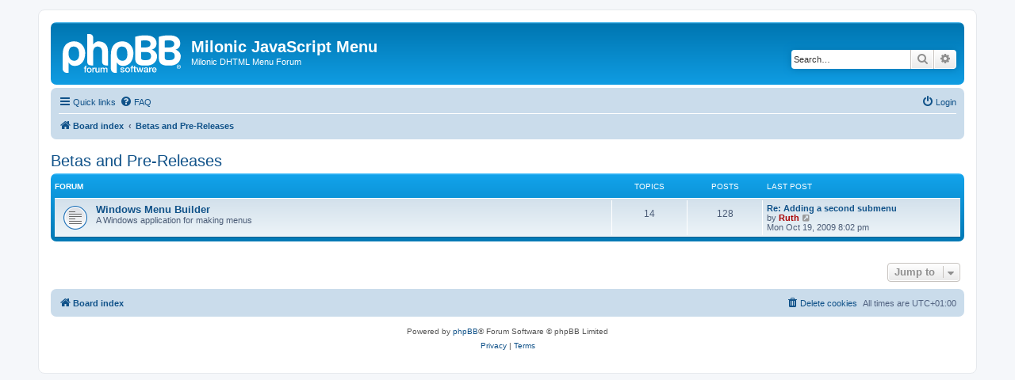

--- FILE ---
content_type: text/html; charset=UTF-8
request_url: https://forum.milonic.com/viewforum.php?f=24&sid=571d822a3131ba4ef656964f84469e80
body_size: 3277
content:
<!DOCTYPE html>
<html dir="ltr" lang="en-gb">
<head>
<meta charset="utf-8" />
<meta http-equiv="X-UA-Compatible" content="IE=edge">
<meta name="viewport" content="width=device-width, initial-scale=1" />

<title>Milonic JavaScript Menu - Betas and Pre-Releases</title>



<!--
	phpBB style name: prosilver
	Based on style:   prosilver (this is the default phpBB3 style)
	Original author:  Tom Beddard ( http://www.subBlue.com/ )
	Modified by:
-->

<link href="./assets/css/font-awesome.min.css?assets_version=35" rel="stylesheet">
<link href="./styles/prosilver/theme/stylesheet.css?assets_version=35" rel="stylesheet">
<link href="./styles/prosilver/theme/en/stylesheet.css?assets_version=35" rel="stylesheet">




<!--[if lte IE 9]>
	<link href="./styles/prosilver/theme/tweaks.css?assets_version=35" rel="stylesheet">
<![endif]-->





</head>
<body id="phpbb" class="nojs notouch section-viewforum ltr ">


<div id="wrap" class="wrap">
	<a id="top" class="top-anchor" accesskey="t"></a>
	<div id="page-header">
		<div class="headerbar" role="banner">
					<div class="inner">

			<div id="site-description" class="site-description">
		<a id="logo" class="logo" href="./index.php?sid=46074960abe27a6a5aa777af1a37c363" title="Board index">
					<span class="site_logo"></span>
				</a>
				<h1>Milonic JavaScript Menu</h1>
				<p>Milonic DHTML Menu Forum</p>
				<p class="skiplink"><a href="#start_here">Skip to content</a></p>
			</div>

									<div id="search-box" class="search-box search-header" role="search">
				<form action="./search.php?sid=46074960abe27a6a5aa777af1a37c363" method="get" id="search">
				<fieldset>
					<input name="keywords" id="keywords" type="search" maxlength="128" title="Search for keywords" class="inputbox search tiny" size="20" value="" placeholder="Search…" />
					<button class="button button-search" type="submit" title="Search">
						<i class="icon fa-search fa-fw" aria-hidden="true"></i><span class="sr-only">Search</span>
					</button>
					<a href="./search.php?sid=46074960abe27a6a5aa777af1a37c363" class="button button-search-end" title="Advanced search">
						<i class="icon fa-cog fa-fw" aria-hidden="true"></i><span class="sr-only">Advanced search</span>
					</a>
					<input type="hidden" name="sid" value="46074960abe27a6a5aa777af1a37c363" />

				</fieldset>
				</form>
			</div>
						
			</div>
					</div>
				<div class="navbar" role="navigation">
	<div class="inner">

	<ul id="nav-main" class="nav-main linklist" role="menubar">

		<li id="quick-links" class="quick-links dropdown-container responsive-menu" data-skip-responsive="true">
			<a href="#" class="dropdown-trigger">
				<i class="icon fa-bars fa-fw" aria-hidden="true"></i><span>Quick links</span>
			</a>
			<div class="dropdown">
				<div class="pointer"><div class="pointer-inner"></div></div>
				<ul class="dropdown-contents" role="menu">
					
											<li class="separator"></li>
																									<li>
								<a href="./search.php?search_id=unanswered&amp;sid=46074960abe27a6a5aa777af1a37c363" role="menuitem">
									<i class="icon fa-file-o fa-fw icon-gray" aria-hidden="true"></i><span>Unanswered topics</span>
								</a>
							</li>
							<li>
								<a href="./search.php?search_id=active_topics&amp;sid=46074960abe27a6a5aa777af1a37c363" role="menuitem">
									<i class="icon fa-file-o fa-fw icon-blue" aria-hidden="true"></i><span>Active topics</span>
								</a>
							</li>
							<li class="separator"></li>
							<li>
								<a href="./search.php?sid=46074960abe27a6a5aa777af1a37c363" role="menuitem">
									<i class="icon fa-search fa-fw" aria-hidden="true"></i><span>Search</span>
								</a>
							</li>
					
										<li class="separator"></li>

									</ul>
			</div>
		</li>

				<li data-skip-responsive="true">
			<a href="/app.php/help/faq?sid=46074960abe27a6a5aa777af1a37c363" rel="help" title="Frequently Asked Questions" role="menuitem">
				<i class="icon fa-question-circle fa-fw" aria-hidden="true"></i><span>FAQ</span>
			</a>
		</li>
						
			<li class="rightside"  data-skip-responsive="true">
			<a href="./ucp.php?mode=login&amp;redirect=viewforum.php%3Ff%3D24&amp;sid=46074960abe27a6a5aa777af1a37c363" title="Login" accesskey="x" role="menuitem">
				<i class="icon fa-power-off fa-fw" aria-hidden="true"></i><span>Login</span>
			</a>
		</li>
						</ul>

	<ul id="nav-breadcrumbs" class="nav-breadcrumbs linklist navlinks" role="menubar">
				
		
		<li class="breadcrumbs" itemscope itemtype="https://schema.org/BreadcrumbList">

			
							<span class="crumb" itemtype="https://schema.org/ListItem" itemprop="itemListElement" itemscope><a itemprop="item" href="./index.php?sid=46074960abe27a6a5aa777af1a37c363" accesskey="h" data-navbar-reference="index"><i class="icon fa-home fa-fw"></i><span itemprop="name">Board index</span></a><meta itemprop="position" content="1" /></span>

											
								<span class="crumb" itemtype="https://schema.org/ListItem" itemprop="itemListElement" itemscope data-forum-id="24"><a itemprop="item" href="./viewforum.php?f=24&amp;sid=46074960abe27a6a5aa777af1a37c363"><span itemprop="name">Betas and Pre-Releases</span></a><meta itemprop="position" content="2" /></span>
							
					</li>

		
					<li class="rightside responsive-search">
				<a href="./search.php?sid=46074960abe27a6a5aa777af1a37c363" title="View the advanced search options" role="menuitem">
					<i class="icon fa-search fa-fw" aria-hidden="true"></i><span class="sr-only">Search</span>
				</a>
			</li>
			</ul>

	</div>
</div>
	</div>

	
	<a id="start_here" class="anchor"></a>
	<div id="page-body" class="page-body" role="main">
		
		<h2 class="forum-title"><a href="./viewforum.php?f=24&amp;sid=46074960abe27a6a5aa777af1a37c363">Betas and Pre-Releases</a></h2>


	
	
				<div class="forabg">
			<div class="inner">
			<ul class="topiclist">
				<li class="header">
										<dl class="row-item">
						<dt><div class="list-inner">Forum</div></dt>
						<dd class="topics">Topics</dd>
						<dd class="posts">Posts</dd>
						<dd class="lastpost"><span>Last post</span></dd>
					</dl>
									</li>
			</ul>
			<ul class="topiclist forums">
		
					<li class="row">
						<dl class="row-item forum_read">
				<dt title="No unread posts">
										<div class="list-inner">
																		<a href="./viewforum.php?f=13&amp;sid=46074960abe27a6a5aa777af1a37c363" class="forumtitle">Windows Menu Builder</a>
						<br />A Windows application for making menus												
												<div class="responsive-show" style="display: none;">
															Topics: <strong>14</strong>
													</div>
											</div>
				</dt>
									<dd class="topics">14 <dfn>Topics</dfn></dd>
					<dd class="posts">128 <dfn>Posts</dfn></dd>
					<dd class="lastpost">
						<span>
																						<dfn>Last post</dfn>
																										<a href="./viewtopic.php?p=48677&amp;sid=46074960abe27a6a5aa777af1a37c363#p48677" title="Re: Adding a second submenu" class="lastsubject">Re: Adding a second submenu</a> <br />
																	by <a href="./memberlist.php?mode=viewprofile&amp;u=1657&amp;sid=46074960abe27a6a5aa777af1a37c363" style="color: #AA0000;" class="username-coloured">Ruth</a>																	<a href="./viewtopic.php?p=48677&amp;sid=46074960abe27a6a5aa777af1a37c363#p48677" title="View the latest post">
										<i class="icon fa-external-link-square fa-fw icon-lightgray icon-md" aria-hidden="true"></i><span class="sr-only">View the latest post</span>
									</a>
																<br /><time datetime="2009-10-19T19:02:26+00:00">Mon Oct 19, 2009 8:02 pm</time>
													</span>
					</dd>
							</dl>
					</li>
			
				</ul>

			</div>
		</div>
		




	


<div class="action-bar actions-jump">
	
		<div class="jumpbox dropdown-container dropdown-container-right dropdown-up dropdown-left dropdown-button-control" id="jumpbox">
			<span title="Jump to" class="button button-secondary dropdown-trigger dropdown-select">
				<span>Jump to</span>
				<span class="caret"><i class="icon fa-sort-down fa-fw" aria-hidden="true"></i></span>
			</span>
		<div class="dropdown">
			<div class="pointer"><div class="pointer-inner"></div></div>
			<ul class="dropdown-contents">
																				<li><a href="./viewforum.php?f=19&amp;sid=46074960abe27a6a5aa777af1a37c363" class="jumpbox-cat-link"> <span> News</span></a></li>
																<li><a href="./viewforum.php?f=11&amp;sid=46074960abe27a6a5aa777af1a37c363" class="jumpbox-sub-link"><span class="spacer"></span> <span>&#8627; &nbsp; Milonic News</span></a></li>
																<li><a href="./viewforum.php?f=18&amp;sid=46074960abe27a6a5aa777af1a37c363" class="jumpbox-sub-link"><span class="spacer"></span> <span>&#8627; &nbsp; Product Updates</span></a></li>
																<li><a href="./viewforum.php?f=20&amp;sid=46074960abe27a6a5aa777af1a37c363" class="jumpbox-cat-link"> <span> DHTML Menu Version 5+</span></a></li>
																<li><a href="./viewforum.php?f=10&amp;sid=46074960abe27a6a5aa777af1a37c363" class="jumpbox-sub-link"><span class="spacer"></span> <span>&#8627; &nbsp; Help &amp; Support for DHTML Menu Version 5+</span></a></li>
																<li><a href="./viewforum.php?f=14&amp;sid=46074960abe27a6a5aa777af1a37c363" class="jumpbox-sub-link"><span class="spacer"></span> <span>&#8627; &nbsp; DHTML Menu - Beginners Guide</span></a></li>
																<li><a href="./viewforum.php?f=15&amp;sid=46074960abe27a6a5aa777af1a37c363" class="jumpbox-sub-link"><span class="spacer"></span> <span>&#8627; &nbsp; Beginners Guide - Polls &amp; Suggestions</span></a></li>
																<li><a href="./viewforum.php?f=21&amp;sid=46074960abe27a6a5aa777af1a37c363" class="jumpbox-cat-link"> <span> Images</span></a></li>
																<li><a href="./viewforum.php?f=16&amp;sid=46074960abe27a6a5aa777af1a37c363" class="jumpbox-sub-link"><span class="spacer"></span> <span>&#8627; &nbsp; Menu Images</span></a></li>
																<li><a href="./viewforum.php?f=22&amp;sid=46074960abe27a6a5aa777af1a37c363" class="jumpbox-cat-link"> <span> Off Topic</span></a></li>
																<li><a href="./viewforum.php?f=8&amp;sid=46074960abe27a6a5aa777af1a37c363" class="jumpbox-sub-link"><span class="spacer"></span> <span>&#8627; &nbsp; Anything Goes</span></a></li>
																<li><a href="./viewforum.php?f=23&amp;sid=46074960abe27a6a5aa777af1a37c363" class="jumpbox-cat-link"> <span> DHTML Menu Version 3 Only</span></a></li>
																<li><a href="./viewforum.php?f=3&amp;sid=46074960abe27a6a5aa777af1a37c363" class="jumpbox-sub-link"><span class="spacer"></span> <span>&#8627; &nbsp; Archived Topics for the old Version 3.0 JavaScript Menu</span></a></li>
																<li><a href="./viewforum.php?f=24&amp;sid=46074960abe27a6a5aa777af1a37c363" class="jumpbox-cat-link"> <span> Betas and Pre-Releases</span></a></li>
																<li><a href="./viewforum.php?f=13&amp;sid=46074960abe27a6a5aa777af1a37c363" class="jumpbox-sub-link"><span class="spacer"></span> <span>&#8627; &nbsp; Windows Menu Builder</span></a></li>
											</ul>
		</div>
	</div>

	</div>




			</div>


<div id="page-footer" class="page-footer" role="contentinfo">
	<div class="navbar" role="navigation">
	<div class="inner">

	<ul id="nav-footer" class="nav-footer linklist" role="menubar">
		<li class="breadcrumbs">
									<span class="crumb"><a href="./index.php?sid=46074960abe27a6a5aa777af1a37c363" data-navbar-reference="index"><i class="icon fa-home fa-fw" aria-hidden="true"></i><span>Board index</span></a></span>					</li>
		
				<li class="rightside">All times are <span title="UTC+1">UTC+01:00</span></li>
							<li class="rightside">
				<a href="/app.php/user/delete_cookies?sid=46074960abe27a6a5aa777af1a37c363" data-ajax="true" data-refresh="true" role="menuitem">
					<i class="icon fa-trash fa-fw" aria-hidden="true"></i><span>Delete cookies</span>
				</a>
			</li>
														</ul>

	</div>
</div>

	<div class="copyright">
				<p class="footer-row">
			<span class="footer-copyright">Powered by <a href="https://www.phpbb.com/">phpBB</a>&reg; Forum Software &copy; phpBB Limited</span>
		</p>
						<p class="footer-row" role="menu">
			<a class="footer-link" href="./ucp.php?mode=privacy&amp;sid=46074960abe27a6a5aa777af1a37c363" title="Privacy" role="menuitem">
				<span class="footer-link-text">Privacy</span>
			</a>
			|
			<a class="footer-link" href="./ucp.php?mode=terms&amp;sid=46074960abe27a6a5aa777af1a37c363" title="Terms" role="menuitem">
				<span class="footer-link-text">Terms</span>
			</a>
		</p>
					</div>

	<div id="darkenwrapper" class="darkenwrapper" data-ajax-error-title="AJAX error" data-ajax-error-text="Something went wrong when processing your request." data-ajax-error-text-abort="User aborted request." data-ajax-error-text-timeout="Your request timed out; please try again." data-ajax-error-text-parsererror="Something went wrong with the request and the server returned an invalid reply.">
		<div id="darken" class="darken">&nbsp;</div>
	</div>

	<div id="phpbb_alert" class="phpbb_alert" data-l-err="Error" data-l-timeout-processing-req="Request timed out.">
		<a href="#" class="alert_close">
			<i class="icon fa-times-circle fa-fw" aria-hidden="true"></i>
		</a>
		<h3 class="alert_title">&nbsp;</h3><p class="alert_text"></p>
	</div>
	<div id="phpbb_confirm" class="phpbb_alert">
		<a href="#" class="alert_close">
			<i class="icon fa-times-circle fa-fw" aria-hidden="true"></i>
		</a>
		<div class="alert_text"></div>
	</div>
</div>

</div>

<div>
	<a id="bottom" class="anchor" accesskey="z"></a>
	<img class="sr-only" aria-hidden="true" src="&#x2F;app.php&#x2F;cron&#x2F;cron.task.core.tidy_sessions&#x3F;sid&#x3D;46074960abe27a6a5aa777af1a37c363" width="1" height="1" alt="">
</div>

<script src="./assets/javascript/jquery-3.7.1.min.js?assets_version=35"></script>
<script src="./assets/javascript/core.js?assets_version=35"></script>



<script src="./styles/prosilver/template/forum_fn.js?assets_version=35"></script>
<script src="./styles/prosilver/template/ajax.js?assets_version=35"></script>



</body>
</html>
